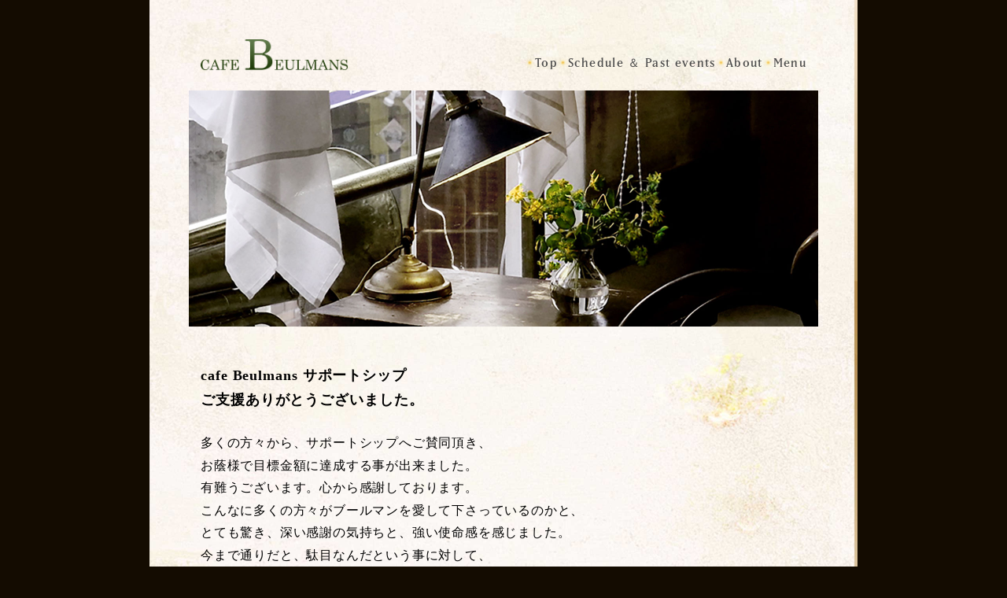

--- FILE ---
content_type: text/html; charset=UTF-8
request_url: https://cafebeulmans.com/2583
body_size: 4721
content:
<!DOCTYPE html>
<html lang="ja">
<head>
	<meta charset="UTF-8">
	<meta name="format-detection" content="telephone=no">
	<meta http-equiv="X-UA-Compatible" content="IE=edge">
	<link rel="shortcut icon" href="https://cafebeulmans.com/wp-content/themes/beulmans/assets/images/common/favicon.ico">
	<meta name="viewport" content="width=device-width,initial-scale=1.0,minimum-scale=1.0">
<!--
			<title>サポートシップメンバーへのお礼  &raquo; CAFE BEULMANS  </title>
			    -->
	<link rel="stylesheet" href="https://cafebeulmans.com/wp-content/themes/beulmans/assets/css/main.css">
	<link rel="stylesheet" href="https://cafebeulmans.com/wp-content/themes/beulmans/assets/css/navi.css">
	<link rel="stylesheet" href="https://use.typekit.net/ads0mpn.css">



	<meta name='robots' content='max-image-preview:large' />

<!-- SEO SIMPLE PACK 3.6.2 -->
<title>サポートシップメンバーへのお礼 | CAFE BEULMANS</title>
<meta name="robots" content="noindex">
<meta name="description" content="cafe Beulmans サポートシップ ご支援ありがとうございました。 &nbsp; 多くの方々から、サポートシップへご賛同頂き、 お蔭様で目標金額に達成する事が出来ました。 有難うございます。心から感謝しております。 こんなに多くの方">
<meta name="keywords" content="cafe beulmans,ブールマン,カフェブールマン,成城,カフェ,チーズケーキ,cafe">
<link rel="canonical" href="https://cafebeulmans.com/2583">
<meta property="og:locale" content="ja_JP">
<meta property="og:type" content="article">
<meta property="og:title" content="サポートシップメンバーへのお礼 | CAFE BEULMANS">
<meta property="og:description" content="cafe Beulmans サポートシップ ご支援ありがとうございました。 &nbsp; 多くの方々から、サポートシップへご賛同頂き、 お蔭様で目標金額に達成する事が出来ました。 有難うございます。心から感謝しております。 こんなに多くの方">
<meta property="og:url" content="https://cafebeulmans.com/2583">
<meta property="og:site_name" content="CAFE BEULMANS">
<meta name="twitter:card" content="summary_large_image">
<!-- / SEO SIMPLE PACK -->

<style id='classic-theme-styles-inline-css' type='text/css'>
/*! This file is auto-generated */
.wp-block-button__link{color:#fff;background-color:#32373c;border-radius:9999px;box-shadow:none;text-decoration:none;padding:calc(.667em + 2px) calc(1.333em + 2px);font-size:1.125em}.wp-block-file__button{background:#32373c;color:#fff;text-decoration:none}
</style>
</head>
<body id="top">
<div class="wrapper">
	<div class="top_container">
		<header id="header">
			<div class="header_container fl">
				<a href="https://cafebeulmans.com/" class="h_logo nohover"><img src="https://cafebeulmans.com/wp-content/themes/beulmans/assets/images/navi/logo.png" alt="CAFE BEULMANS" /></a>
				<div class="head_right fl">
					<div class="expand">
						<span></span>
						<span></span>
					</div>
				</div>

				<nav class="gnav">
					<div class="global_navi">
						<div class="menu-menu-1-container"><ul id="menu-menu-1" class="menu"><li id="menu-item-6155" class="menu-item menu-item-type-post_type menu-item-object-page menu-item-home menu-item-6155"><a href="https://cafebeulmans.com/">Top</a></li>
<li id="menu-item-6161" class="menu-item menu-item-type-post_type menu-item-object-page menu-item-6161"><a href="https://cafebeulmans.com/schedule">Schedule ＆ Past events</a></li>
<li id="menu-item-6156" class="menu-item menu-item-type-post_type menu-item-object-page menu-item-6156"><a href="https://cafebeulmans.com/about">About</a></li>
<li id="menu-item-6163" class="menu-item menu-item-type-post_type menu-item-object-page menu-item-6163"><a href="https://cafebeulmans.com/menu">Menu</a></li>
</ul></div>					</div>
				</nav>
			</div>
		</header>
		
		<div class="topimg">
			<img src="https://cafebeulmans.com/wp-content/themes/beulmans/assets/images/common/topimg" alt="" />
		</div>
	</div>
	
	
	<main>
		<div class="main_container">
			
			
	
	


<section id="schedule" class="pages">
	<div class="cont_inner page_inner">


        <div class="blog-detail__body">
        <div class="blog-content"><p><span style="font-size: large;"><strong>cafe Beulmans サポートシップ</strong></span></p>
<p><span style="font-size: large;"><strong>ご支援ありがとうございました。</strong></span></p>
<p>&nbsp;</p>
<p><span style="font-size: medium;">多くの方々から、サポートシップへご賛同頂き、</span></p>
<p><span style="font-size: medium;">お蔭様で目標金額に達成する事が出来ました。</span></p>
<p><span style="font-size: medium;">有難うございます。心から感謝しております。</span></p>
<p><span style="font-size: medium;">こんなに多くの方々がブールマンを愛して下さっているのかと、</span></p>
<p><span style="font-size: medium;">とても驚き、深い感謝の気持ちと、強い使命感を感じました。</span></p>
<p><span style="font-size: medium;">今まで通りだと、駄目なんだという事に対して、</span></p>
<p><span style="font-size: medium;">何が出来るかという事を</span></p>
<p><span style="font-size: medium;">早急に実行して行かなければと思っていま</span><wbr><span style="font-size: medium;">す。</span></wbr></p>
<p><span style="font-size: medium;">現在の環境、</span><wbr><span style="font-size: medium;">設備でやれる事は</span></wbr></p>
<p><span style="font-size: medium;">自分なりに全てやってきたつもりですが、</span></p>
<p><span style="font-size: medium;">きっと未だ出来る事はあると思います。</span></p>
<p><span style="font-size: medium;">とにかく、店の屋台骨は通常営業。</span></p>
<p><span style="font-size: medium;">この通常営業時をいかに繁栄させるかに主眼を置き、</span></p>
<p><span style="font-size: medium;">ライブ等の文化を今までと同じく再び充実させるように</span></p>
<p><span style="font-size: medium;">誠心誠意努</span><wbr><span style="font-size: medium;">力します。</span></wbr></p>
<p><span style="font-size: medium;">なお、達成金額に関しては、</span></p>
<p><wbr><span style="font-size: medium;">サポートして下さった方々にメール等で</span></wbr></p>
<p><span style="font-size: medium;">お伝えさせて頂きました。</span></p>
<p><span style="font-size: medium;">多くの方々に一通一通お送り致しましので、</span></p>
<p><span style="font-size: medium;">時間がかかってしまいました。</span></p>
<p><span style="font-size: medium;">誠に申し訳ございません。</span></p>
<p><span style="font-size: medium;">そして、</span></p>
<p><span style="font-size: medium;">イチシュツエンシャ　様</span></p>
<p><span style="font-size: medium;">トクメイ　様</span></p>
<p><span style="font-size: medium;">カンキャクノヒトリ　様</span></p>
<p><span style="font-size: medium;">H.H　様</span>　（お名前はわかりますが、ご連絡がございません）</p>
<p><span style="font-size: medium;">お気持ち、本当に有難うございます。</span></p>
<p><span style="font-size: medium;">とにかくお礼をさせて頂きたいので、</span></p>
<p><span style="font-size: medium;">ご連絡先をこっそり教えて下さいませんでしょうか。</span></p>
<p><span style="font-size: medium;"><a href="mailto:info.cafebeulmans@gmail.com">info.cafebeulmans@gmail.com</a></span></p>
<p><span style="font-size: medium;">お店で、お手渡しご希望の方以外の、</span></p>
<p><span style="font-size: medium;"><a href="https://cafebeulmans.com/wp-content/uploads/café-Beulmans　サポートシップ　一覧.pdf">サポートメニューに対する特典</a>の発送も完了しました。</span></p>
<p><span style="font-size: medium;">遅くなってしまい、申し訳ありません。</span></p>
<p><span style="font-size: medium;">改めまして、皆々様の温かいお気持ちに心から感謝します。</span></p>
<p>※万一、御手渡しご希望の方以外で、特典が4月になっても届いていない場合、<br />
ご連絡いただきます様宜しくお願いします。</p>
<p><span style="font-size: medium;">今後とも、</span><wbr><span style="font-size: medium;">成城のcafeBeulmansを宜しくお願い致します。</span></wbr></p>
<p><span style="font-size: medium;">2016年３月　カフェブールマン　店主　吉岡</span></p>
<p>&nbsp;</p>
<table border="0" align="right">
<tbody>
<tr>
<td></td>
</tr>
<tr>
<td></td>
</tr>
<tr>
<td></td>
</tr>
<tr>
<td></td>
</tr>
<tr>
<td></td>
</tr>
<tr>
<td></td>
</tr>
<tr>
<td></td>
</tr>
<tr>
<td></td>
</tr>
<tr>
<td></td>
</tr>
<tr>
<td></td>
</tr>
<tr>
<td></td>
</tr>
<tr>
<td></td>
</tr>
<tr>
<td></td>
</tr>
<tr>
<td></td>
</tr>
<tr>
<td></td>
</tr>
<tr>
<td></td>
</tr>
<tr>
<td></td>
</tr>
<tr>
<td></td>
</tr>
<tr>
<td></td>
</tr>
<tr>
<td></td>
</tr>
<tr>
<td></td>
</tr>
<tr>
<td></td>
</tr>
<tr>
<td></td>
</tr>
<tr>
<td></td>
</tr>
<tr>
<td></td>
</tr>
<tr>
<td></td>
</tr>
<tr>
<td></td>
</tr>
<tr>
<td></td>
</tr>
<tr>
<td></td>
</tr>
<tr>
<td></td>
</tr>
<tr>
<td></td>
</tr>
<tr>
<td></td>
</tr>
<tr>
<td></td>
</tr>
<tr>
<td></td>
</tr>
<tr>
<td></td>
</tr>
<tr>
<td></td>
</tr>
<tr>
<td></td>
</tr>
<tr>
<td></td>
</tr>
<tr>
<td></td>
</tr>
<tr>
<td></td>
</tr>
<tr>
<td></td>
</tr>
<tr>
<td></td>
</tr>
<tr>
<td></td>
</tr>
<tr>
<td></td>
</tr>
<tr>
<td></td>
</tr>
<tr>
<td></td>
</tr>
<tr>
<td></td>
</tr>
<tr>
<td></td>
</tr>
<tr>
<td></td>
</tr>
<tr>
<td></td>
</tr>
<tr>
<td></td>
</tr>
<tr>
<td></td>
</tr>
<tr>
<td></td>
</tr>
<tr>
<td></td>
</tr>
<tr>
<td></td>
</tr>
<tr>
<td></td>
</tr>
<tr>
<td></td>
</tr>
<tr>
<td></td>
</tr>
<tr>
<td></td>
</tr>
<tr>
<td></td>
</tr>
<tr>
<td></td>
</tr>
<tr>
<td></td>
</tr>
<tr>
<td></td>
</tr>
<tr>
<td></td>
</tr>
<tr>
<td></td>
</tr>
<tr>
<td></td>
</tr>
<tr>
<td></td>
</tr>
<tr>
<td></td>
</tr>
<tr>
<td></td>
</tr>
<tr>
<td></td>
</tr>
<tr>
<td></td>
</tr>
<tr>
<td></td>
</tr>
<tr>
<td></td>
</tr>
<tr>
<td></td>
</tr>
<tr>
<td></td>
</tr>
<tr>
<td></td>
</tr>
<tr>
<td></td>
</tr>
<tr>
<td></td>
</tr>
<tr>
<td></td>
</tr>
<tr>
<td></td>
</tr>
<tr>
<td></td>
</tr>
<tr>
<td></td>
</tr>
<tr>
<td></td>
</tr>
<tr>
<td></td>
</tr>
<tr>
<td></td>
</tr>
<tr>
<td></td>
</tr>
<tr>
<td></td>
</tr>
<tr>
<td></td>
</tr>
<tr>
<td></td>
</tr>
<tr>
<td></td>
</tr>
<tr>
<td></td>
</tr>
<tr>
<td></td>
</tr>
<tr>
<td></td>
</tr>
<tr>
<td></td>
</tr>
<tr>
<td></td>
</tr>
<tr>
<td></td>
</tr>
<tr>
<td></td>
</tr>
<tr>
<td></td>
</tr>
<tr>
<td></td>
</tr>
<tr>
<td></td>
</tr>
<tr>
<td></td>
</tr>
<tr>
<td></td>
</tr>
<tr>
<td></td>
</tr>
</tbody>
</table>
<table border="0" align="right">
<tbody>
<tr>
<td></td>
</tr>
<tr>
<td></td>
</tr>
</tbody>
</table>
<p>+++++++++++++++++++++++++++++++++++++++++</p>
<p>&nbsp;</p>
<p><span style="font-size: large;">サポートシップへご賛同くださった方々のお名前を</span></p>
<p><span style="font-size: large;">感謝の気持を込めて掲載させて頂きます。</span></p>
<p>(お振込頂いた順番)</p>
<table style="width: 480px;" border="0" cellspacing="0" cellpadding="0">
<colgroup>
<col span="2" width="240" /> </colgroup>
<tbody>
<tr>
<td width="240" height="31"><span style="font-size: large;">U.F.</span></td>
<td width="240"><span style="font-size: large;">様</span></td>
</tr>
<tr>
<td width="240" height="31"><span style="font-size: large;">イチシュツエンシャ</span></td>
<td width="240"><span style="font-size: large;">様</span></td>
</tr>
<tr>
<td width="240" height="31"><span style="font-size: large;">多田信吾</span></td>
<td width="240"><span style="font-size: large;">様</span></td>
</tr>
<tr>
<td width="240" height="31"><span style="font-size: large;">青柳誠　</span></td>
<td width="240"><span style="font-size: large;">様</span></td>
</tr>
<tr>
<td width="240" height="31"><span style="font-size: large;">尾島由郎　</span></td>
<td width="240"><span style="font-size: large;">様</span></td>
</tr>
<tr>
<td width="240" height="31"><span style="font-size: large;">J.Y.　</span></td>
<td width="240"><span style="font-size: large;">様</span></td>
</tr>
<tr>
<td width="240" height="31"><span style="font-size: large;">M.K.</span></td>
<td width="240"><span style="font-size: large;">様</span></td>
</tr>
<tr>
<td width="240" height="31"><span style="font-size: large;">K.H.</span></td>
<td width="240"><span style="font-size: large;">様</span></td>
</tr>
<tr>
<td width="240" height="31"><span style="font-size: large;">K.Y.　</span></td>
<td width="240"><span style="font-size: large;">様</span></td>
</tr>
<tr>
<td width="240" height="31"><span style="font-size: large;">R.F.　</span></td>
<td width="240"><span style="font-size: large;">様</span></td>
</tr>
<tr>
<td width="240" height="31"><span style="font-size: large;">春木祐美子　</span></td>
<td width="240"><span style="font-size: large;">様</span></td>
</tr>
<tr>
<td width="240" height="31"><span style="font-size: large;">小坂愛子　</span></td>
<td width="240"><span style="font-size: large;">様</span></td>
</tr>
<tr>
<td width="240" height="31"><span style="font-size: large;">Y.S.　</span></td>
<td width="240"><span style="font-size: large;">様</span></td>
</tr>
<tr>
<td width="240" height="31"><span style="font-size: large;">山添水菜江　</span></td>
<td width="240"><span style="font-size: large;">様</span></td>
</tr>
<tr>
<td width="240" height="31"><span style="font-size: large;">S.M.　</span></td>
<td width="240"><span style="font-size: large;">様</span></td>
</tr>
<tr>
<td width="240" height="31"><span style="font-size: large;">小山明子　</span></td>
<td width="240"><span style="font-size: large;">様</span></td>
</tr>
<tr>
<td width="240" height="31"><span style="font-size: large;">H.N.　</span></td>
<td width="240"><span style="font-size: large;">様</span></td>
</tr>
<tr>
<td width="240" height="31"><span style="font-size: large;">T.T.　</span></td>
<td width="240"><span style="font-size: large;">様</span></td>
</tr>
<tr>
<td width="240" height="31"><span style="font-size: large;">M.K.　</span></td>
<td width="240"><span style="font-size: large;">様</span></td>
</tr>
<tr>
<td width="240" height="31"><span style="font-size: large;">相田誠</span></td>
<td width="240"><span style="font-size: large;">様</span></td>
</tr>
<tr>
<td width="240" height="31"><span style="font-size: large;">相田英子</span></td>
<td width="240"><span style="font-size: large;">様</span></td>
</tr>
<tr>
<td width="240" height="31"><span style="font-size: large;">T.O.　</span></td>
<td width="240"><span style="font-size: large;">様</span></td>
</tr>
<tr>
<td width="240" height="31"><span style="font-size: large;">T.M.　</span></td>
<td width="240"><span style="font-size: large;">様</span></td>
</tr>
<tr>
<td width="240" height="31"><span style="font-size: large;">カドカチェトリ順　</span></td>
<td width="240"><span style="font-size: large;">様</span></td>
</tr>
<tr>
<td width="240" height="31"><span style="font-size: large;">大橋舞子　</span></td>
<td width="240"><span style="font-size: large;">様</span></td>
</tr>
<tr>
<td width="240" height="31"><span style="font-size: large;">M.K.　</span></td>
<td width="240"><span style="font-size: large;">様</span></td>
</tr>
<tr>
<td width="240" height="31"><span style="font-size: large;">M.K.　</span></td>
<td width="240"><span style="font-size: large;">様</span></td>
</tr>
<tr>
<td width="240" height="31"><span style="font-size: large;">H.Y.　</span></td>
<td width="240"><span style="font-size: large;">様</span></td>
</tr>
<tr>
<td width="240" height="31"><span style="font-size: large;">T.K.　</span></td>
<td width="240"><span style="font-size: large;">様</span></td>
</tr>
<tr>
<td width="240" height="31"><span style="font-size: large;">多摩美術大学同窓生一同</span></td>
<td width="240"></td>
</tr>
<tr>
<td width="240" height="31"><span style="font-size: large;">　　　Y.N.　</span></td>
<td width="240"><span style="font-size: large;">君</span></td>
</tr>
<tr>
<td width="240" height="31"><span style="font-size: large;">　　　K.Y.　</span></td>
<td width="240"><span style="font-size: large;">君</span></td>
</tr>
<tr>
<td width="240" height="31"><span style="font-size: large;">　　　Y.Y.　</span></td>
<td width="240"><span style="font-size: large;">君</span></td>
</tr>
<tr>
<td width="240" height="31"><span style="font-size: large;">　　　M.S.　</span></td>
<td width="240"><span style="font-size: large;">君</span></td>
</tr>
<tr>
<td width="240" height="31"><span style="font-size: large;">　　　H.H.　</span></td>
<td width="240"><span style="font-size: large;">君</span></td>
</tr>
<tr>
<td width="240" height="31"><span style="font-size: large;">　　　J.N.　</span></td>
<td width="240"><span style="font-size: large;">君</span></td>
</tr>
<tr>
<td width="240" height="31"><span style="font-size: large;">　　　J.O.　</span></td>
<td width="240"><span style="font-size: large;">君</span></td>
</tr>
<tr>
<td width="240" height="31"><span style="font-size: large;">　　　T.T.　</span></td>
<td width="240"><span style="font-size: large;">君</span></td>
</tr>
<tr>
<td width="240" height="31"><span style="font-size: large;">Y.K.　</span></td>
<td width="240"><span style="font-size: large;">様</span></td>
</tr>
<tr>
<td width="240" height="31"><span style="font-size: large;">E.K.　</span></td>
<td width="240"><span style="font-size: large;">様</span></td>
</tr>
<tr>
<td width="240" height="31"><span style="font-size: large;">M.T.　</span></td>
<td width="240"><span style="font-size: large;">様</span></td>
</tr>
<tr>
<td width="240" height="31"><span style="font-size: large;">高木宏忠</span></td>
<td width="240"><span style="font-size: large;">様</span></td>
</tr>
<tr>
<td width="240" height="31"><span style="font-size: large;">岩村徹</span></td>
<td width="240"><span style="font-size: large;">様</span></td>
</tr>
<tr>
<td width="240" height="31"><span style="font-size: large;">岩村美知子　</span></td>
<td width="240"><span style="font-size: large;">様</span></td>
</tr>
<tr>
<td width="240" height="31"><span style="font-size: large;">岩村陽子　</span></td>
<td width="240"><span style="font-size: large;">様</span></td>
</tr>
<tr>
<td width="240" height="31"><span style="font-size: large;">多田誠司　</span></td>
<td width="240"><span style="font-size: large;">様</span></td>
</tr>
<tr>
<td width="240" height="31"><span style="font-size: large;">副島恒次　</span></td>
<td width="240"><span style="font-size: large;">様</span></td>
</tr>
<tr>
<td width="240" height="31"><span style="font-size: large;">藍原ゆき　</span></td>
<td width="240"><span style="font-size: large;">様</span></td>
</tr>
<tr>
<td width="240" height="31"><span style="font-size: large;">川村浩二　</span></td>
<td width="240"><span style="font-size: large;">様</span></td>
</tr>
<tr>
<td width="240" height="31"><span style="font-size: large;">K.T.　</span></td>
<td width="240"><span style="font-size: large;">様</span></td>
</tr>
<tr>
<td width="240" height="31"><span style="font-size: large;">藤本一馬　</span></td>
<td width="240"><span style="font-size: large;">様</span></td>
</tr>
<tr>
<td width="240" height="31"><span style="font-size: large;">ノッポ　</span></td>
<td width="240"><span style="font-size: large;">様</span></td>
</tr>
<tr>
<td width="240" height="31"><span style="font-size: large;">M.M.　</span></td>
<td width="240"><span style="font-size: large;">様</span></td>
</tr>
<tr>
<td width="240" height="31"><span style="font-size: large;">小畑和彦　</span></td>
<td width="240"><span style="font-size: large;">様</span></td>
</tr>
<tr>
<td width="240" height="31"><span style="font-size: large;">H.H.　</span></td>
<td width="240"><span style="font-size: large;">様</span></td>
</tr>
<tr>
<td width="240" height="31"><span style="font-size: large;">有賀裕子　</span></td>
<td width="240"><span style="font-size: large;">様</span></td>
</tr>
<tr>
<td width="240" height="31"><span style="font-size: large;">Y.A.　</span></td>
<td width="240"><span style="font-size: large;">様</span></td>
</tr>
<tr>
<td width="240" height="31"><span style="font-size: large;">高橋奈奈子　</span></td>
<td width="240"><span style="font-size: large;">様</span></td>
</tr>
<tr>
<td width="240" height="31"><span style="font-size: large;">H.A.　</span></td>
<td width="240"><span style="font-size: large;">様</span></td>
</tr>
<tr>
<td width="240" height="31"><span style="font-size: large;">宮田早穂子　</span></td>
<td width="240"><span style="font-size: large;">様</span></td>
</tr>
<tr>
<td width="240" height="31"><span style="font-size: large;">T.I.　</span></td>
<td width="240"><span style="font-size: large;">様</span></td>
</tr>
<tr>
<td width="240" height="31"><span style="font-size: large;">橋爪佐代子</span></td>
<td width="240"><span style="font-size: large;">様</span></td>
</tr>
<tr>
<td width="240" height="31"><span style="font-size: large;">M.T.　</span></td>
<td width="240"><span style="font-size: large;">様</span></td>
</tr>
<tr>
<td width="240" height="31"><span style="font-size: large;">S.T.　</span></td>
<td width="240"><span style="font-size: large;">様</span></td>
</tr>
<tr>
<td width="240" height="31"><span style="font-size: large;">松本敏明　</span></td>
<td width="240"><span style="font-size: large;">様</span></td>
</tr>
<tr>
<td width="240" height="31"><span style="font-size: large;">前田美樹子　</span></td>
<td width="240"><span style="font-size: large;">様</span></td>
</tr>
<tr>
<td width="240" height="31"><span style="font-size: large;">D.M.　</span></td>
<td width="240"><span style="font-size: large;">様</span></td>
</tr>
<tr>
<td width="240" height="31"><span style="font-size: large;">N.K.　</span></td>
<td width="240"><span style="font-size: large;">様</span></td>
</tr>
<tr>
<td width="240" height="31"><span style="font-size: large;">平田幹　</span></td>
<td width="240"><span style="font-size: large;">様</span></td>
</tr>
<tr>
<td width="240" height="31"><span style="font-size: large;">根岸彩花　</span></td>
<td width="240"><span style="font-size: large;">様</span></td>
</tr>
<tr>
<td width="240" height="31"><span style="font-size: large;">渡邉亜希子　</span></td>
<td width="240"><span style="font-size: large;">様</span></td>
</tr>
<tr>
<td width="240" height="31"><span style="font-size: large;">トクメイ　</span></td>
<td width="240"><span style="font-size: large;">様</span></td>
</tr>
<tr>
<td width="240" height="31"><span style="font-size: large;">藤嶋　喬</span></td>
<td width="240"><span style="font-size: large;">様</span></td>
</tr>
<tr>
<td width="240" height="31"><span style="font-size: large;">Y.Y.　</span></td>
<td width="240"><span style="font-size: large;">様</span></td>
</tr>
<tr>
<td width="240" height="31"><span style="font-size: large;">H.F.　</span></td>
<td width="240"><span style="font-size: large;">様</span></td>
</tr>
<tr>
<td width="240" height="31"><span style="font-size: large;">Y.H.　</span></td>
<td width="240"><span style="font-size: large;">様</span></td>
</tr>
<tr>
<td width="240" height="31"><span style="font-size: large;">A.I.　</span></td>
<td width="240"><span style="font-size: large;">様</span></td>
</tr>
<tr>
<td width="240" height="31"><span style="font-size: large;">H.K.　</span></td>
<td width="240"><span style="font-size: large;">様</span></td>
</tr>
<tr>
<td width="240" height="31"><span style="font-size: large;">A.S.　</span></td>
<td width="240"><span style="font-size: large;">様</span></td>
</tr>
<tr>
<td width="240" height="31"><span style="font-size: large;">高橋昭典　</span></td>
<td width="240"><span style="font-size: large;">様</span></td>
</tr>
<tr>
<td width="240" height="31"><span style="font-size: large;">M.N.　</span></td>
<td width="240"><span style="font-size: large;">様</span></td>
</tr>
<tr>
<td width="240" height="31"><span style="font-size: large;">安本善博　</span></td>
<td width="240"><span style="font-size: large;">様</span></td>
</tr>
<tr>
<td width="240" height="31"><span style="font-size: large;">青木菜穂子</span></td>
<td width="240"><span style="font-size: large;">様</span></td>
</tr>
<tr>
<td width="240" height="31"><span style="font-size: large;">外山 文之</span></td>
<td width="240"><span style="font-size: large;">様</span></td>
</tr>
<tr>
<td width="240" height="31"><span style="font-size: large;">坂井レイラ知美　</span></td>
<td width="240"><span style="font-size: large;">様</span></td>
</tr>
<tr>
<td width="240" height="31"><span style="font-size: large;">H.I.　</span></td>
<td width="240"><span style="font-size: large;">様</span></td>
</tr>
<tr>
<td width="240" height="31"><span style="font-size: large;">カンキャクノヒトリ　</span></td>
<td width="240"><span style="font-size: large;">様</span></td>
</tr>
<tr>
<td width="240" height="31"><span style="font-size: large;">佐藤ハチ恭彦　</span></td>
<td width="240"><span style="font-size: large;">様</span></td>
</tr>
<tr>
<td width="240" height="31"><span style="font-size: large;">片倉真由子　</span></td>
<td width="240"><span style="font-size: large;">様</span></td>
</tr>
<tr>
<td width="240" height="31"><span style="font-size: large;">有田純弘　</span></td>
<td width="240"><span style="font-size: large;">様</span></td>
</tr>
<tr>
<td width="240" height="31"><span style="font-size: large;">門司 真理菜　</span></td>
<td width="240"><span style="font-size: large;">様</span></td>
</tr>
<tr>
<td width="240" height="31"><span style="font-size: large;">K.S.　</span></td>
<td width="240"><span style="font-size: large;">様</span></td>
</tr>
<tr>
<td width="240" height="31"><span style="font-size: large;">笈川裕見子　</span></td>
<td width="240"><span style="font-size: large;">様</span></td>
</tr>
<tr>
<td width="240" height="31"><span style="font-size: large;">ヤマカミヒトミ　</span></td>
<td width="240"><span style="font-size: large;">様</span></td>
</tr>
<tr>
<td width="240" height="31"><span style="font-size: large;">大澤由加子　</span></td>
<td width="240"><span style="font-size: large;">様</span></td>
</tr>
<tr>
<td width="240" height="31"><span style="font-size: large;">SPON　</span></td>
<td width="240"><span style="font-size: large;">様</span></td>
</tr>
<tr>
<td width="240" height="31"><span style="font-size: large;">S.K.　</span></td>
<td width="240"><span style="font-size: large;">様</span></td>
</tr>
<tr>
<td width="240" height="31"><span style="font-size: large;">H.K.　</span></td>
<td width="240"><span style="font-size: large;">様</span></td>
</tr>
<tr>
<td width="240" height="31"><span style="font-size: large;">平山織絵　</span></td>
<td width="240"><span style="font-size: large;">様</span></td>
</tr>
<tr>
<td width="240" height="31"><span style="font-size: large;">M.Y.　</span></td>
<td width="240"><span style="font-size: large;">様</span></td>
</tr>
<tr>
<td width="240" height="31"><span style="font-size: large;">小野佳津子　</span></td>
<td width="240"><span style="font-size: large;">様</span></td>
</tr>
<tr>
<td width="240" height="31"><span style="font-size: large;">吉野弘志　</span></td>
<td width="240"><span style="font-size: large;">様</span></td>
</tr>
<tr>
<td width="240" height="31"><span style="font-size: large;">A.A.</span></td>
<td width="240"><span style="font-size: large;">様</span></td>
</tr>
<tr>
<td width="240" height="31"><span style="font-size: large;">T.A.</span></td>
<td width="240"><span style="font-size: large;">様</span></td>
</tr>
<tr>
<td width="240" height="31"><span style="font-size: large;">K.N.　</span></td>
<td width="240"><span style="font-size: large;">様</span></td>
</tr>
</tbody>
</table>
<p>※ 掲載方法に問題がある場合、ご連絡くださいます様<br />
宜しくお願い致します。</p>
<p><a href="mailto:info.cafebeulmans@gmail.com">info.cafebeulmans@gmail.com</a></p>
</div>
    </div>
    

	</div></section>

</div> <!-- / main_container -->	
</main>	
<a href="#" class="pagetop"><img src="https://cafebeulmans.com/wp-content/themes/beulmans/assets/images/common/pagetop.svg" alt="pagetop" /></a>


<footer class="fl">
<div class="f_box fl">
	<p class="copy">&copy; 2012 Cafe Beulmans All Rights Reserved.</p>
</div>
</footer>
</div> <!-- / wrapper -->
<script type="text/javascript" id="google-invisible-recaptcha-js-before">
/* <![CDATA[ */
var renderInvisibleReCaptcha = function() {

    for (var i = 0; i < document.forms.length; ++i) {
        var form = document.forms[i];
        var holder = form.querySelector('.inv-recaptcha-holder');

        if (null === holder) continue;
		holder.innerHTML = '';

         (function(frm){
			var cf7SubmitElm = frm.querySelector('.wpcf7-submit');
            var holderId = grecaptcha.render(holder,{
                'sitekey': '6LdQo-EgAAAAACPG8Qz2UTdjZNl5qem_KmTmhmt6', 'size': 'invisible', 'badge' : 'bottomright',
                'callback' : function (recaptchaToken) {
					if((null !== cf7SubmitElm) && (typeof jQuery != 'undefined')){jQuery(frm).submit();grecaptcha.reset(holderId);return;}
					 HTMLFormElement.prototype.submit.call(frm);
                },
                'expired-callback' : function(){grecaptcha.reset(holderId);}
            });

			if(null !== cf7SubmitElm && (typeof jQuery != 'undefined') ){
				jQuery(cf7SubmitElm).off('click').on('click', function(clickEvt){
					clickEvt.preventDefault();
					grecaptcha.execute(holderId);
				});
			}
			else
			{
				frm.onsubmit = function (evt){evt.preventDefault();grecaptcha.execute(holderId);};
			}


        })(form);
    }
};
/* ]]> */
</script>
<script type="text/javascript" async defer src="https://www.google.com/recaptcha/api.js?onload=renderInvisibleReCaptcha&amp;render=explicit&amp;hl=ja" id="google-invisible-recaptcha-js"></script>
<script src="https://cafebeulmans.com/wp-content/themes/beulmans/assets/js/jquery-3.4.1.min.js"></script>
<script src="https://cafebeulmans.com/wp-content/themes/beulmans/assets/js/jquery.inview.min.js"></script>
<script src="https://cafebeulmans.com/wp-content/themes/beulmans/assets/js/common.js"></script>
</body>
</html>

--- FILE ---
content_type: text/css
request_url: https://cafebeulmans.com/wp-content/themes/beulmans/assets/css/main.css
body_size: 1846
content:
@charset "utf-8";
@import url("destyle.css");

*:focus {outline: none;}
* {font-size: 10px;}
body {-webkit-text-size-adjust: 100%;position: relative;    background: #140c01;}
h1,h1 *,h2,h2 *,h3,h3 *,h4,h4 *,p,p *,a,a *,ul,li,table,span,span *,dl,dt,dd,h5,h6,dd,dt,div *
{margin:0;padding:0;font-family: "YuMincho", "Hiragino Mincho ProN", "Yu Mincho", "MS PMincho", serif;font-size:1.3rem;font-weight:300;letter-spacing: 0;letter-spacing: 0.05em;
line-height: 1.4;}

strong,span *{font-weight: 600;font-size:inherit;}
.goth{
  font-family: 'Noto Sans JP', -apple-system, BlinkMacSystemFont, "Hiragino Sans", "Hiragino Kaku Gothic ProN", "Helvetica Neue", メイリオ, Meiryo, "游ゴシック Medium", YuGothic, YuGothicM, sans-serif;
}
p{padding-bottom:0.5em;}
.fl {
  display: flex;
  flex-flow: row wrap;
  justify-content: space-between;
  align-items: center;
}
a[href]:hover {opacity: 0.7;transition: opacity .3s ease;}
a.nohover:hover {opacity: 1.0;}

img{max-width:100%;height:auto;}
figure img{width:100%;}

/* fade */
.fi {
  opacity: 0;
  transition:opacity 1s ease;
}
.fi.is-show {
  opacity: 1;
}

/* fade in up */
.fu {
  opacity: 0;
  transform: translate(0, 20px);
  transition: opacity 1s ease , transform 0.5s ease;
}
.fu.is-show {
  transform: translate(0, 0);
  opacity: 1;
}

/* fade in down */
.fdo {
  opacity: 0;
  transform: translate(0, -20px);
  transition: opacity 1s ease , transform 1s ease;
}
.fdo.is-show {
  transform: translate(0, 0);
  opacity: 1;
}


/* fade in left */
.fle {
  opacity: 0;
  transform: translate(-30px, 0);
  transition: opacity 1s ease,transform 1s ease;
}
.fle.is-show {
  transform: translate(0, 0);
  opacity: 1;
}


/* fade in right */
.fr {
  opacity: 0;
  transform: translate(30px, 0);
  transition: opacity 1s ease , translate 0.5s ease;
}
.fr.is-show {
  transform: translate(0, 0);
  opacity: 1;
}




/* header */
.top_container {width:900px;height:auto;margin:auto;padding:50px 50px 30px;}
.h_logo{width:188px;}
.header_container{align-items: flex-end;padding: 0px 15px;}
.topimg{padding-top:25px;}



.wrapper{width:900px;margin:auto;height:auto;overflow: hidden;background:#fff;background-image:url(../images/common/bg.jpg);background-size:100%;
	background-repeat: no-repeat;
}
.main_container{
    padding: 0 50px 100px;
}
.cont_inner{padding:40px 15px;}
.cont_inner img:not(.date *) {margin:1em 0;}
.cont_inner.page_inner{padding-top:20px;}

/* top */

#toppage h1{    padding: 10px 0 0 15px;}
#toppage h1 img{height:25px;}
.date {justify-content: flex-start;gap:5px;padding-bottom:2em;}
.date span{display: inline-block;font-size:0.9em;}
.date span:first-child{width:22px;}
.date span:last-child{color: #898989;font-size: 0.6em;padding-left:5px;}
.pages .date{padding-top:0;}

.calendar{padding-bottom:40px;}


/* footer */

.pagetop{display: inline-block;color:white;opacity: 0;position: fixed;bottom:5%;right:5%;transition: opacity 0.5s ease; pointer-events: none;}
.pagetop.active{opacity: 1; pointer-events: auto;}
.f_box {
    height: 155px;
    width: 900px;
    background-image: url(../images/common/f_bg.png);
    margin: -88px auto 0;
    justify-content: flex-end;
    align-items: flex-end;
}
p.copy {
	    /* background: red; */
    line-height: 66px;
    padding: 0 40px 0 0;
    letter-spacing: 0.07em;
    font-family: font-family: Times New Roman,sans-serif;;
    font-size: 1.2rem;
    color: rgba(0, 0, 0, 0.35);
    text-shadow: 1px 1px 5px rgba(199, 186, 158, 0.86);
}




@media all and (min-width: 768px) {
  .calendar iframe {
	height:600px;
  }
}

@media screen and (max-width: 768px) {
	
	.wrapper{width:95vw;}
	
	.top_container{width:100%;height:auto;}
	
	
	.calendar {width:100%;overflow-x:scroll;height:auto;padding-bottom:0;}
.calendar iframe {
	width:800px;
max-width:800px;
height:500px;

	}
	
}

@media screen and (min-width: 481px) {
	.spview{display: none;}
	.spbr{display: none;}
	.info{flex-direction: column;justify-content: flex-start;text-align: left;align-items: flex-start;padding-top:1.5em;}
	.about_box figure{width:45%;}
	.info p span:first-child{display: inline-block;width:6em;}
	.info p span:last-child{flex:1;}
	
	}


@media screen and (max-width: 480px) {
	.pcview{display: none;}
	br.pcbr{display: none;}
.wrapper{width:100%;padding-top:60px;}
.topimg{padding-top:0;}
.header_container {
    height: 60px;
    align-items: center;
    background: #fbf5e5;
    width: 100%;
    position: fixed;
    left: 0;
    top: 0;
    box-shadow: 0px -11px 49px rgb(0 0 0 / 29%);
}
#toppage h1 {padding-top:8vw;}
	.h_logo{width:140px;}
	.main_container {
    padding: 0 0 20vw;
    }
    
 .top_container{padding:0 0 0 0;position: relative;
    z-index: 10;}   
.cont_inner {
    padding: 7vw 7vw;
} 

	.calendar {
    padding-bottom: 2em;
    background: rgba(10, 6, 0, 0.8);
    
    }

p.scroll_tx{
	font-size: 1rem;
    text-align: left;
    padding: 0.4em 0 0 1em;
    color: #fff;
    top: -23px;
    position: relative;
    z-index: 8;
}
.pages .date {
    padding-top: 10vw;
    } 
 .pagetop {
    bottom: 70px;
    right: 0;
    width: 40px;
    z-index:9;
    }
 
 p.copy {
	 width: 100%;
    text-align: center;
    padding: 0;
    font-size: 1rem;
 }
 
 
 
    
}

--- FILE ---
content_type: text/css
request_url: https://cafebeulmans.com/wp-content/themes/beulmans/assets/css/navi.css
body_size: 814
content:
@charset "utf-8";

.gnav li:before {
	content:"";
	width:13px;
	height:13px;
	background:url(../images/navi/n_ob.png);
	background-size:cover;
	display: inline-block;
	}
.global_navi ul{display:flex;gap:15px;}
.global_navi li {display: flex;align-items: center;gap: 3px;}
.global_navi li a{
	font-family: matrix-ii, serif;
    font-size: 1.5rem;
    letter-spacing: 0.09em;
    color:#4b4b4b;
}
.global_navi ul li a:hover{opacity: 1;}



@media only screen and (max-width: 480px) {

nav.gnav {
  position: absolute;
  z-index : 200;
  top  : 60px;
  right : 0;
  padding: 8% 0 3% 0;
  color: #fff;
  background: rgba(10, 6, 0, 0.95);
  text-align: center;
  width: 100%;
  height:100vh;
  opacity: 0;
	visibility: hidden;
  transition: opacity .5s ease, visibility .4s ease;
}
.global_navi ul {
  margin: 0 auto;
  padding: 15vw 0 0 0;
  width: 100%;
  flex-direction: column;
  align-items: center;
}
.gnav li:before {background:none;}

.global_navi ul li {
  list-style-type: none;
  display: inline-block;
  transition: .4s all;
}
.global_navi ul li:last-child {
  padding-bottom: 0;
}

.global_navi ul li a {
  display: block;
  color: #fff;
  padding: 1em 0;
  text-decoration :none;
  text-align: left;
  text-align: center;
}



.global_navi ul li a img {height: 5vw;}



.sns_bt{width:60%;    padding: 45% 0 5% 10%;}
.sns_bt a{display: inline-block;width:20%;}
nav.gnav.active {opacity: 100;visibility: visible;}


.expand {
  display : inline-block;
  position: relative;;
  z-index : 300;

  width : 35px;
  height: 35px;
  cursor: pointer;
  text-align: center;
}
.expand span {
  display : block;
  position: absolute;
  
  height  : 2px ;
  left    : 0;
  background : #555;
  -webkit-transition: 0.3s ease-in-out;
  -moz-transition   : 0.3s ease-in-out;
  transition        : 0.3s ease-in-out;
}
.expand span:nth-child(1) {
  top: 10px;
  width   : 35px;
}
.expand span:nth-child(2) {
  top: 22px;
  width:35px;
}

.expand.active span:nth-child(1) {
  top : 18px;
  left: 0px;
  background :#555;
  -webkit-transform: rotate(-45deg);
  -moz-transform   : rotate(-45deg);
  transform        : rotate(-45deg);
}

.expand.active span:nth-child(2),
.expand.active span:nth-child(3) {
  top: 18px;
  left:0px;
  background :#555;
  width:35px;
  -webkit-transform: rotate(45deg);
  -moz-transform   : rotate(45deg);
  transform        : rotate(45deg);
}










}





--- FILE ---
content_type: text/css;charset=utf-8
request_url: https://use.typekit.net/ads0mpn.css
body_size: 425
content:
/*
 * The Typekit service used to deliver this font or fonts for use on websites
 * is provided by Adobe and is subject to these Terms of Use
 * http://www.adobe.com/products/eulas/tou_typekit. For font license
 * information, see the list below.
 *
 * matrix-ii:
 *   - http://typekit.com/eulas/00000000000000007735b37b
 *   - http://typekit.com/eulas/00000000000000007735b380
 *
 * © 2009-2026 Adobe Systems Incorporated. All Rights Reserved.
 */
/*{"last_published":"2022-06-11 15:37:48 UTC"}*/

@import url("https://p.typekit.net/p.css?s=1&k=ads0mpn&ht=tk&f=28346.28348&a=38460577&app=typekit&e=css");

@font-face {
font-family:"matrix-ii";
src:url("https://use.typekit.net/af/53834e/00000000000000007735b37b/30/l?primer=7cdcb44be4a7db8877ffa5c0007b8dd865b3bbc383831fe2ea177f62257a9191&fvd=n7&v=3") format("woff2"),url("https://use.typekit.net/af/53834e/00000000000000007735b37b/30/d?primer=7cdcb44be4a7db8877ffa5c0007b8dd865b3bbc383831fe2ea177f62257a9191&fvd=n7&v=3") format("woff"),url("https://use.typekit.net/af/53834e/00000000000000007735b37b/30/a?primer=7cdcb44be4a7db8877ffa5c0007b8dd865b3bbc383831fe2ea177f62257a9191&fvd=n7&v=3") format("opentype");
font-display:auto;font-style:normal;font-weight:700;font-stretch:normal;
}

@font-face {
font-family:"matrix-ii";
src:url("https://use.typekit.net/af/7df73f/00000000000000007735b380/30/l?primer=7cdcb44be4a7db8877ffa5c0007b8dd865b3bbc383831fe2ea177f62257a9191&fvd=n4&v=3") format("woff2"),url("https://use.typekit.net/af/7df73f/00000000000000007735b380/30/d?primer=7cdcb44be4a7db8877ffa5c0007b8dd865b3bbc383831fe2ea177f62257a9191&fvd=n4&v=3") format("woff"),url("https://use.typekit.net/af/7df73f/00000000000000007735b380/30/a?primer=7cdcb44be4a7db8877ffa5c0007b8dd865b3bbc383831fe2ea177f62257a9191&fvd=n4&v=3") format("opentype");
font-display:auto;font-style:normal;font-weight:400;font-stretch:normal;
}

.tk-matrix-ii { font-family: "matrix-ii",serif; }


--- FILE ---
content_type: image/svg+xml
request_url: https://cafebeulmans.com/wp-content/themes/beulmans/assets/images/common/pagetop.svg
body_size: 1279
content:
<?xml version="1.0" encoding="utf-8"?>
<!-- Generator: Adobe Illustrator 26.3.1, SVG Export Plug-In . SVG Version: 6.00 Build 0)  -->
<svg version="1.1" id="レイヤー_1" xmlns="http://www.w3.org/2000/svg" xmlns:xlink="http://www.w3.org/1999/xlink" x="0px"
	 y="0px" width="50px" height="50px" viewBox="0 0 50 50" style="enable-background:new 0 0 50 50;" xml:space="preserve">
<style type="text/css">
	.st0{fill:#40210D;}
	.st1{fill:#FFFFFF;}
	.st2{enable-background:new    ;}
</style>
<path id="パス_630" class="st0" d="M46,46H4V4H46V46z"/>
<path id="パス_631" class="st0" d="M1.2,1.1h47.7v47.7H1.2V1.1z M0,50h50V0H0V50z"/>
<path id="パス_632" class="st1" d="M37.5,21.6h-6.7v10H19.2v-10h-6.8L25,9.1L37.5,21.6z"/>
<g class="st2">
	<path class="st1" d="M9.4,41.1c0-0.1,0-0.2,0-0.2c0,0,0-0.1,0.1-0.1l0.5-0.1l-0.1,0.1v-4l0.1,0.1l-0.6-0.1c0-0.1,0-0.1,0-0.2
		c0,0,0-0.1,0.1-0.1h1.9c0.3,0,0.6,0.1,0.8,0.2s0.4,0.3,0.5,0.5c0.1,0.2,0.2,0.4,0.2,0.6c0,0.3-0.1,0.5-0.2,0.7
		c-0.1,0.2-0.3,0.4-0.6,0.6c-0.3,0.1-0.6,0.2-0.9,0.2c-0.1,0-0.2,0-0.4,0c-0.1,0-0.3,0-0.4-0.1h0.1v1.7l-0.2-0.2l0.7,0.1
		c0,0.1,0,0.1,0,0.2c0,0-0.1,0.1-0.1,0.1H9.4z M10.6,38.9l-0.1-0.1c0.1,0,0.2,0.1,0.3,0.1c0.1,0,0.3,0,0.4,0c0.2,0,0.4,0,0.6-0.1
		c0.2-0.1,0.3-0.2,0.3-0.4c0.1-0.2,0.1-0.3,0.1-0.5c0-0.3-0.1-0.6-0.3-0.7c-0.2-0.2-0.4-0.3-0.7-0.3c-0.1,0-0.3,0-0.4,0
		c-0.1,0-0.2,0-0.3,0.1l0.1-0.1V38.9z"/>
	<path class="st1" d="M12.8,41.1c0-0.1,0-0.2,0-0.2c0,0,0-0.1,0.1-0.1l0.4-0.1l-0.2,0.2l1.6-4.3c0,0,0-0.1,0.1-0.1c0,0,0.1,0,0.1,0
		c0.1,0,0.1,0,0.1,0c0,0,0.1,0,0.1,0s0.1,0,0.1,0l1.7,4.4l-0.2-0.2l0.7,0.1c0,0.1,0,0.1,0,0.2c0,0-0.1,0.1-0.1,0.1h-1.5
		c0-0.1,0-0.2,0-0.2c0,0,0-0.1,0.1-0.1l0.5-0.1l-0.1,0.2l-1.5-3.9l0.2,0l-1.4,3.9l0-0.2l0.7,0.1c0,0.1,0,0.1,0,0.2s-0.1,0.1-0.1,0.1
		H12.8z M14,39.5l0.1-0.3h1.9l0.1,0.3H14z"/>
	<path class="st1" d="M20,41.1c-0.4,0-0.8-0.1-1.1-0.3s-0.6-0.4-0.8-0.8c-0.2-0.3-0.3-0.7-0.3-1.2c0-0.4,0.1-0.7,0.2-1
		c0.1-0.3,0.3-0.6,0.5-0.8c0.2-0.2,0.5-0.4,0.8-0.5c0.3-0.1,0.6-0.2,1-0.2c0.2,0,0.5,0,0.7,0.1s0.5,0.1,0.6,0.3l-0.1,1.1
		c-0.1,0-0.2,0-0.2-0.1s-0.1-0.1-0.1-0.1L21.1,37l0.1,0.1c-0.1-0.1-0.3-0.2-0.5-0.2c-0.2-0.1-0.4-0.1-0.6-0.1
		c-0.3,0-0.6,0.1-0.8,0.2c-0.2,0.2-0.4,0.4-0.5,0.7c-0.1,0.3-0.2,0.6-0.2,1.1c0,0.4,0.1,0.8,0.2,1.1c0.1,0.3,0.3,0.5,0.6,0.7
		c0.2,0.2,0.5,0.2,0.8,0.2c0.4,0,0.7-0.1,1-0.4L21,40.6v-1.4l0.1,0.2l-0.7-0.1c0-0.1,0-0.1,0-0.2c0,0,0.1-0.1,0.1-0.1H22
		c0,0.1,0,0.2,0,0.2c0,0,0,0.1-0.1,0.1l-0.4,0.1l0.2-0.2v1.5c-0.2,0.2-0.5,0.3-0.8,0.4C20.6,41.1,20.3,41.1,20,41.1z"/>
	<path class="st1" d="M22.8,41.1c0-0.1,0-0.2,0-0.2c0,0,0-0.1,0.1-0.1l0.5-0.1l-0.1,0.1v-4l0.1,0.1l-0.6-0.1c0-0.1,0-0.1,0-0.2
		c0,0,0.1-0.1,0.1-0.1H26v1c-0.1,0-0.2,0-0.2,0s-0.1-0.1-0.1-0.1l-0.2-0.6l0.1,0.1l-1.8,0.1l0.1-0.1v1.8l-0.1-0.1h1.4l-0.1,0.1
		l0.1-0.5c0.1,0,0.1,0,0.2,0c0.1,0,0.1,0,0.1,0.1v1.1c0,0-0.1,0.1-0.1,0.1c-0.1,0-0.1,0-0.2,0l-0.1-0.5l0.1,0.1h-1.4l0.1-0.1v1.8
		l-0.1-0.1l1.9,0.1l-0.1,0.1l0.2-0.9c0.1,0,0.1,0,0.2,0c0,0,0.1,0,0.1,0.1v1H22.8z"/>
	<path class="st1" d="M29.6,41.1c0-0.1,0-0.2,0-0.2c0,0,0-0.1,0.1-0.1l0.6-0.2l-0.1,0.2v-4l0.1,0.1l-1.3-0.1l0.1-0.1l-0.2,0.6
		c0,0,0,0.1-0.1,0.1s-0.1,0-0.2,0v-1h4v1c-0.1,0-0.2,0-0.2,0c0,0-0.1-0.1-0.1-0.1l-0.2-0.6l0.1,0.1l-1.3,0.1l0.1-0.1v3.9l-0.1-0.1
		l0.8,0.2c0,0.1,0,0.1,0,0.2c0,0-0.1,0.1-0.1,0.1H29.6z"/>
	<path class="st1" d="M35.1,41.1c-0.4,0-0.8-0.1-1.1-0.3c-0.3-0.2-0.6-0.5-0.7-0.8c-0.2-0.3-0.3-0.7-0.3-1.1c0-0.4,0.1-0.7,0.2-1
		c0.1-0.3,0.3-0.6,0.5-0.8c0.2-0.2,0.5-0.4,0.8-0.5c0.3-0.1,0.6-0.2,0.9-0.2c0.4,0,0.8,0.1,1.1,0.3c0.3,0.2,0.6,0.5,0.7,0.8
		c0.2,0.3,0.3,0.7,0.3,1.1c0,0.4-0.1,0.7-0.2,1c-0.1,0.3-0.3,0.6-0.5,0.8c-0.2,0.2-0.5,0.4-0.8,0.6S35.5,41.1,35.1,41.1z M35.3,40.7
		c0.3,0,0.5-0.1,0.8-0.2c0.2-0.2,0.4-0.4,0.5-0.7c0.1-0.3,0.2-0.6,0.2-1c0-0.6-0.1-1.1-0.4-1.5c-0.3-0.4-0.7-0.6-1.1-0.6
		c-0.3,0-0.5,0.1-0.7,0.2c-0.2,0.2-0.4,0.4-0.5,0.7c-0.1,0.3-0.2,0.6-0.2,1c0,0.6,0.1,1.2,0.4,1.5C34.5,40.5,34.9,40.7,35.3,40.7z"
		/>
	<path class="st1" d="M38.4,41.1c0-0.1,0-0.2,0-0.2c0,0,0-0.1,0.1-0.1l0.5-0.1l-0.1,0.1v-4l0.1,0.1l-0.6-0.1c0-0.1,0-0.1,0-0.2
		c0,0,0-0.1,0.1-0.1h1.9c0.3,0,0.6,0.1,0.8,0.2s0.4,0.3,0.5,0.5c0.1,0.2,0.2,0.4,0.2,0.6c0,0.3-0.1,0.5-0.2,0.7
		c-0.1,0.2-0.3,0.4-0.6,0.6c-0.3,0.1-0.6,0.2-0.9,0.2c-0.1,0-0.2,0-0.4,0c-0.1,0-0.3,0-0.4-0.1h0.1v1.7l-0.2-0.2l0.7,0.1
		c0,0.1,0,0.1,0,0.2c0,0-0.1,0.1-0.1,0.1H38.4z M39.6,38.9l-0.1-0.1c0.1,0,0.2,0.1,0.3,0.1c0.1,0,0.3,0,0.4,0c0.2,0,0.4,0,0.6-0.1
		c0.2-0.1,0.3-0.2,0.3-0.4c0.1-0.2,0.1-0.3,0.1-0.5c0-0.3-0.1-0.6-0.3-0.7c-0.2-0.2-0.4-0.3-0.7-0.3c-0.1,0-0.3,0-0.4,0
		c-0.1,0-0.2,0-0.3,0.1l0.1-0.1V38.9z"/>
</g>
</svg>


--- FILE ---
content_type: application/javascript
request_url: https://cafebeulmans.com/wp-content/themes/beulmans/assets/js/common.js
body_size: 714
content:
//viewport 切り替え
/*
jQuery(function(){
    var ua = navigator.userAgent;
    if((ua.indexOf('iPhone') > 0) || ua.indexOf('iPod') > 0 || (ua.indexOf('Android') > 0 && ua.indexOf('Mobile') > 0)){
        jQuery('head').prepend('<meta name="viewport" content="width=device-width,initial-scale=1.0,minimum-scale=1.0">');
    } else {
        jQuery('head').prepend('<meta name="viewport" content="width=1000">');
    }
});
*/


jQuery(function(){
    jQuery('a[href^="#"]').click(function() {
      var speed = 400; 
      var href= jQuery(this).attr("href");
      var target = jQuery(href == "#" || href == "" ? 'html' : href);
      var position = target.offset().top - 0;
      jQuery('body,html').animate({scrollTop:position}, speed, 'swing');
      return false;
    });
  });
  
$(function() {
    $('.expand').click(function() {
        $(this).toggleClass('active');
 
        if ($(this).hasClass('active')) {
            $('.gnav').addClass('active');
        } else {
            $('.gnav').removeClass('active');
        }
    });
});


$(function(){
  $(".fd").on("inview", function (event, isInView) {
    if (isInView) {
      $(this).stop().addClass("is-show");
    }
  });
});



 $(window).scroll(function(){
    // mainvisualの縦幅取得
    let headerHeight = $(".top_container").height();
    //スクロール量の取得
     let scroll = $(this).scrollTop();
     // 条件分岐
     // スクロール量がメインビジュアルの縦幅より大きければ
     if( scroll > headerHeight){
       $(".pagetop").addClass("active");
     }
     // スクロール量がメインビジュアルの縦幅より小さければ
     else{
       $(".pagetop").removeClass("active");
     }
  });
  